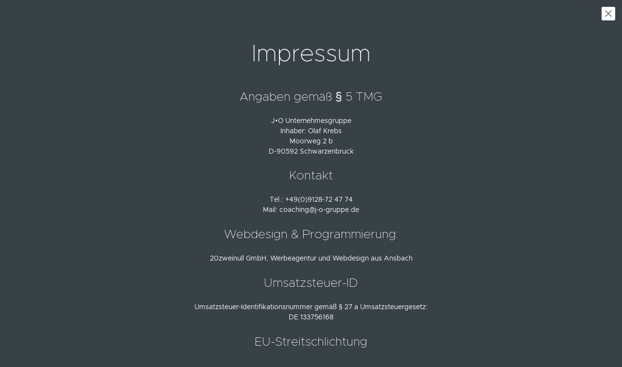

--- FILE ---
content_type: text/html; charset=UTF-8
request_url: https://www.j-o-gruppe.de/impressum-jo-unternehmensgruppe.php
body_size: 2677
content:
<!doctype html>
<html class="no-js" lang="de">
<head>
<script type="text/javascript">document.getElementsByTagName('html')[0].className='js', document.addEventListener('touchstart', function addtouchclass(e){ document.documentElement.classList.add('can-touch'), document.removeEventListener('touchstart', addtouchclass, false) }, false)</script>
<title>J·O Unternehmensgruppe</title>
<meta http-equiv="Content-Type" content="text/html; charset=utf-8" />
<meta http-equiv="Content-Language" content="DE" />
<meta name="author" content="Julia Göring-Krebs & Olaf Krebs – J·O Unternehmensgruppe" />
<meta name="description" content="Willkommen auf der Webseite der J·O Unternehmensgruppe" />
<meta name="reply-to" content="info@j-o-gruppe.de" />
<meta name="publisher-email" content="info@j-o-gruppe.de" />
<meta name="publisher" content="Julia Göring-Krebs & Olaf Krebs – J·O Unternehmensgruppe" />
<meta name="copyright" content="2021, Julia Göring-Krebs & Olaf Krebs – J·O Unternehmensgruppe" />
<meta name="audience" content="all" />
<meta name="document-rating" content="Safe for Kids" />
<meta name="revisit-after" content="5 days" />
<meta name="date" content="2021-07-01" />
<meta name="siteinfo" content="robots.txt" />
<meta name="robots" content="index, follow" />
<meta name="programmer" content="Wolfgang Keim, 20zweinull GmbH" />
<meta name="viewport" content="width=device-width, initial-scale=1.0" />
<link rel="apple-touch-icon" sizes="180x180" href="https://assets.j-o-gruppe.de/icons/icons-jo/apple-touch-icon.png">
<link rel="icon" type="image/png" sizes="32x32" href="https://assets.j-o-gruppe.de/icons/icons-jo/favicon-32x32.png">
<link rel="icon" type="image/png" sizes="16x16" href="https://assets.j-o-gruppe.de/icons/icons-jo/favicon-16x16.png">
<link rel="manifest" href="https://assets.j-o-gruppe.de/icons/icons-jo/site.webmanifest">
<link rel="mask-icon" href="https://assets.j-o-gruppe.de/icons/icons-jo/safari-pinned-tab.svg" color="#374146">
<link rel="shortcut icon" href="https://assets.j-o-gruppe.de/icons/icons-jo/favicon.ico">
<meta name="msapplication-TileColor" content="#374146">
<meta name="msapplication-config" content="https://assets.j-o-gruppe.de/icons/icons-jo/browserconfig.xml">
<meta name="theme-color" content="#ffffff">
<style>@import url("https://assets.j-o-gruppe.de/css/joug-main.css");</style>
</head>

<body>

<div class="divider" id="cardholder">
<a href="index.php" id="back">zurück</a>
<div class="width1">
<h1>Impressum</h1>

<h2>Angaben gem&auml;&szlig; &sect; 5 TMG</h2>
<p>J•O Unternehmesgruppe<br />
Inhaber: Olaf Krebs<br />
Moorweg 2 b<br>
D-90592 Schwarzenbruck</p>

<h2>Kontakt</h2>
<p>Tel.: +49(0)9128-72 47 74<br>
Mail: coaching@j-o-gruppe.de</p>

<h2>Webdesign &amp; Programmierung:</h2>
<p><a href="https://www.20zweinull.de" title="Werbeagebtur Ansbach" target="_blank">20zweinull GmbH, Werbeagentur und Webdesign aus Ansbach</a></p>

<h2>Umsatzsteuer-ID</h2>
<p>Umsatzsteuer-Identifikationsnummer gem&auml;&szlig; &sect; 27 a Umsatzsteuergesetz:<br />
DE 133756168</p>

<h2>EU-Streitschlichtung</h2>
<p>Die Europ&auml;ische Kommission stellt eine Plattform zur Online-Streitbeilegung (OS) bereit: <a href="https://ec.europa.eu/consumers/odr" target="_blank" rel="noopener noreferrer">https://ec.europa.eu/consumers/odr</a>.<br /> Unsere E-Mail-Adresse finden Sie oben im Impressum.</p>

<h2>Verbraucher&shy;streit&shy;beilegung/Universal&shy;schlichtungs&shy;stelle</h2>
<p>Wir sind nicht bereit oder verpflichtet, an Streitbeilegungsverfahren vor einer Verbraucherschlichtungsstelle teilzunehmen.</p>

<h3>Haftung f&uuml;r Inhalte</h3> <p>Als Diensteanbieter sind wir gem&auml;&szlig; &sect; 7 Abs.1 TMG f&uuml;r eigene Inhalte auf diesen Seiten nach den allgemeinen Gesetzen verantwortlich. Nach &sect;&sect; 8 bis 10 TMG sind wir als Diensteanbieter jedoch nicht verpflichtet, &uuml;bermittelte oder gespeicherte fremde Informationen zu &uuml;berwachen oder nach Umst&auml;nden zu forschen, die auf eine rechtswidrige T&auml;tigkeit hinweisen.</p> <p>Verpflichtungen zur Entfernung oder Sperrung der Nutzung von Informationen nach den allgemeinen Gesetzen bleiben hiervon unber&uuml;hrt. Eine diesbez&uuml;gliche Haftung ist jedoch erst ab dem Zeitpunkt der Kenntnis einer konkreten Rechtsverletzung m&ouml;glich. Bei Bekanntwerden von entsprechenden Rechtsverletzungen werden wir diese Inhalte umgehend entfernen.</p> <h3>Haftung f&uuml;r Links</h3> <p>Unser Angebot enth&auml;lt Links zu externen Websites Dritter, auf deren Inhalte wir keinen Einfluss haben. Deshalb k&ouml;nnen wir f&uuml;r diese fremden Inhalte auch keine Gew&auml;hr &uuml;bernehmen. F&uuml;r die Inhalte der verlinkten Seiten ist stets der jeweilige Anbieter oder Betreiber der Seiten verantwortlich. Die verlinkten Seiten wurden zum Zeitpunkt der Verlinkung auf m&ouml;gliche Rechtsverst&ouml;&szlig;e &uuml;berpr&uuml;ft. Rechtswidrige Inhalte waren zum Zeitpunkt der Verlinkung nicht erkennbar.</p> <p>Eine permanente inhaltliche Kontrolle der verlinkten Seiten ist jedoch ohne konkrete Anhaltspunkte einer Rechtsverletzung nicht zumutbar. Bei Bekanntwerden von Rechtsverletzungen werden wir derartige Links umgehend entfernen.</p> <h3>Urheberrecht</h3> <p>Die durch die Seitenbetreiber erstellten Inhalte und Werke auf diesen Seiten unterliegen dem deutschen Urheberrecht. Die Vervielf&auml;ltigung, Bearbeitung, Verbreitung und jede Art der Verwertung au&szlig;erhalb der Grenzen des Urheberrechtes bed&uuml;rfen der schriftlichen Zustimmung des jeweiligen Autors bzw. Erstellers. Downloads und Kopien dieser Seite sind nur f&uuml;r den privaten, nicht kommerziellen Gebrauch gestattet.</p> <p>Soweit die Inhalte auf dieser Seite nicht vom Betreiber erstellt wurden, werden die Urheberrechte Dritter beachtet. Insbesondere werden Inhalte Dritter als solche gekennzeichnet. Sollten Sie trotzdem auf eine Urheberrechtsverletzung aufmerksam werden, bitten wir um einen entsprechenden Hinweis. Bei Bekanntwerden von Rechtsverletzungen werden wir derartige Inhalte umgehend entfernen.</p>

<p>Quelle: <a href="https://www.e-recht24.de/impressum-generator.html">https://www.e-recht24.de/impressum-generator.html</a></p>
</div>
</div>


<div class="divider" id="footer">
<div  class="width1">
<p><a href="impressum-jo-unternehmensgruppe.php" class="impressum">Impressum</a>
<a href="datenschutz-jo-unternehmensgruppe.php" class="impressum">Datenschutzerklärung</a></p>
</div></div>
<script type="text/javascript" src="https://assets.j-o-gruppe.de/scripts/jquery-1.12.4.min.js"></script>
<script type="text/javascript" src="https://assets.j-o-gruppe.de/scripts/init.js"></script>
</body>
</html>

--- FILE ---
content_type: text/css
request_url: https://assets.j-o-gruppe.de/css/joug-main.css
body_size: 35334
content:
@font-face {
    font-family: 'Metropolis';
    src: url('https://assets.j-o-gruppe.de/fonts/Metropolis-Thin.eot');
    src: local('https://assets.j-o-gruppe.de/fonts/Metropolis Thin'), local('https://assets.j-o-gruppe.de/fonts/Metropolis-Thin'),
        url('https://assets.j-o-gruppe.de/fonts/Metropolis-Thin.eot?#iefix') format('embedded-opentype'),
        url('https://assets.j-o-gruppe.de/fonts/Metropolis-Thin.woff2') format('woff2'),
        url('https://assets.j-o-gruppe.de/fonts/Metropolis-Thin.woff') format('woff'),
        url('https://assets.j-o-gruppe.de/fonts/Metropolis-Thin.ttf') format('truetype');
    font-weight: 100;
    font-display: swap;
    font-style: normal;
}

@font-face {
    font-family: 'Metropolis Extra';
    src: url('https://assets.j-o-gruppe.de/fonts/Metropolis-ExtraLight.eot');
    src: local('https://assets.j-o-gruppe.de/fonts/Metropolis Extra Light'), local('https://assets.j-o-gruppe.de/fonts/Metropolis-ExtraLight'),
        url('https://assets.j-o-gruppe.de/fonts/Metropolis-ExtraLight.eot?#iefix') format('embedded-opentype'),
        url('https://assets.j-o-gruppe.de/fonts/Metropolis-ExtraLight.woff2') format('woff2'),
        url('https://assets.j-o-gruppe.de/fonts/Metropolis-ExtraLight.woff') format('woff'),
        url('https://assets.j-o-gruppe.de/fonts/Metropolis-ExtraLight.ttf') format('truetype');
    font-weight: 200;
    font-display: swap;
    font-style: normal;
}

@font-face {
    font-family: 'Metropolis';
    src: url('https://assets.j-o-gruppe.de/fonts/Metropolis-Light.eot');
    src: local('https://assets.j-o-gruppe.de/fonts/Metropolis Light'), local('https://assets.j-o-gruppe.de/fonts/Metropolis-Light'),
        url('https://assets.j-o-gruppe.de/fonts/Metropolis-Light.eot?#iefix') format('embedded-opentype'),
        url('https://assets.j-o-gruppe.de/fonts/Metropolis-Light.woff2') format('woff2'),
        url('https://assets.j-o-gruppe.de/fonts/Metropolis-Light.woff') format('woff'),
        url('https://assets.j-o-gruppe.de/fonts/Metropolis-Light.ttf') format('truetype');
    font-weight: 300;
    font-display: swap;
    font-style: normal;
}

@font-face {
    font-family: 'Metropolis';
    src: url('https://assets.j-o-gruppe.de/fonts/Metropolis-Regular.eot');
    src: local('https://assets.j-o-gruppe.de/fonts/Metropolis Regular'), local('https://assets.j-o-gruppe.de/fonts/Metropolis-Regular'),
        url('https://assets.j-o-gruppe.de/fonts/Metropolis-Regular.eot?#iefix') format('embedded-opentype'),
        url('https://assets.j-o-gruppe.de/fonts/Metropolis-Regular.woff2') format('woff2'),
        url('https://assets.j-o-gruppe.de/fonts/Metropolis-Regular.woff') format('woff'),
        url('https://assets.j-o-gruppe.de/fonts/Metropolis-Regular.ttf') format('truetype');
    font-weight: normal;
    font-display: swap;
    font-style: normal;
}

@font-face {
    font-family: 'Metropolis';
    src: url('https://assets.j-o-gruppe.de/fonts/Metropolis-Medium.eot');
    src: local('https://assets.j-o-gruppe.de/fonts/Metropolis Medium'), local('https://assets.j-o-gruppe.de/fonts/Metropolis-Medium'),
        url('https://assets.j-o-gruppe.de/fonts/Metropolis-Medium.eot?#iefix') format('embedded-opentype'),
        url('https://assets.j-o-gruppe.de/fonts/Metropolis-Medium.woff2') format('woff2'),
        url('https://assets.j-o-gruppe.de/fonts/Metropolis-Medium.woff') format('woff'),
        url('https://assets.j-o-gruppe.de/fonts/Metropolis-Medium.ttf') format('truetype');
    font-weight: 500;
    font-display: swap;
    font-style: normal;
}

@font-face {
    font-family: 'Metropolis Extra';
    src: url('https://assets.j-o-gruppe.de/fonts/Metropolis-ExtraBold.eot');
    src: local('https://assets.j-o-gruppe.de/fonts/Metropolis Extra Bold'), local('https://assets.j-o-gruppe.de/fonts/Metropolis-ExtraBold'),
        url('https://assets.j-o-gruppe.de/fonts/Metropolis-ExtraBold.eot?#iefix') format('embedded-opentype'),
        url('https://assets.j-o-gruppe.de/fonts/Metropolis-ExtraBold.woff2') format('woff2'),
        url('https://assets.j-o-gruppe.de/fonts/Metropolis-ExtraBold.woff') format('woff'),
        url('https://assets.j-o-gruppe.de/fonts/Metropolis-ExtraBold.ttf') format('truetype');
    font-weight: 800;
    font-style: normal;
}

@font-face {
    font-family: 'Metropolis Semi';
    src: url('https://assets.j-o-gruppe.de/fonts/Metropolis-SemiBold.eot');
    src: local('https://assets.j-o-gruppe.de/fonts/Metropolis Semi Bold'), local('https://assets.j-o-gruppe.de/fonts/Metropolis-SemiBold'),
        url('https://assets.j-o-gruppe.de/fonts/Metropolis-SemiBold.eot?#iefix') format('embedded-opentype'),
        url('https://assets.j-o-gruppe.de/fonts/Metropolis-SemiBold.woff2') format('woff2'),
        url('https://assets.j-o-gruppe.de/fonts/Metropolis-SemiBold.woff') format('woff'),
        url('https://assets.j-o-gruppe.de/fonts/Metropolis-SemiBold.ttf') format('truetype');
    font-weight: 600;
    font-display: swap;
    font-style: normal;
}

@font-face {
    font-family: 'Metropolis';
    src: url('https://assets.j-o-gruppe.de/fonts/Metropolis-Bold.eot');
    src: local('https://assets.j-o-gruppe.de/fonts/Metropolis Bold'), local('https://assets.j-o-gruppe.de/fonts/Metropolis-Bold'),
        url('https://assets.j-o-gruppe.de/fonts/Metropolis-Bold.eot?#iefix') format('embedded-opentype'),
        url('https://assets.j-o-gruppe.de/fonts/Metropolis-Bold.woff2') format('woff2'),
        url('https://assets.j-o-gruppe.de/fonts/Metropolis-Bold.woff') format('woff'),
        url('https://assets.j-o-gruppe.de/fonts/Metropolis-Bold.ttf') format('truetype');
    font-weight: bold;
    font-display: swap;
    font-style: normal;
}

@font-face {
    font-family: 'Metropolis Extra';
    src: url('https://assets.j-o-gruppe.de/fonts/Metropolis-ExtraBoldItalic.eot');
    src: local('https://assets.j-o-gruppe.de/fonts/Metropolis Extra Bold Italic'), local('https://assets.j-o-gruppe.de/fonts/Metropolis-ExtraBoldItalic'),
        url('https://assets.j-o-gruppe.de/fonts/Metropolis-ExtraBoldItalic.eot?#iefix') format('embedded-opentype'),
        url('https://assets.j-o-gruppe.de/fonts/Metropolis-ExtraBoldItalic.woff2') format('woff2'),
        url('https://assets.j-o-gruppe.de/fonts/Metropolis-ExtraBoldItalic.woff') format('woff'),
        url('https://assets.j-o-gruppe.de/fonts/Metropolis-ExtraBoldItalic.ttf') format('truetype');
    font-weight: 800;
    font-display: swap;
    font-style: italic;
}

@font-face {
    font-family: 'Metropolis';
    src: url('https://assets.j-o-gruppe.de/fonts/Metropolis-Black.eot');
    src: local('https://assets.j-o-gruppe.de/fonts/Metropolis Black'), local('https://assets.j-o-gruppe.de/fonts/Metropolis-Black'),
        url('https://assets.j-o-gruppe.de/fonts/Metropolis-Black.eot?#iefix') format('embedded-opentype'),
        url('https://assets.j-o-gruppe.de/fonts/Metropolis-Black.woff2') format('woff2'),
        url('https://assets.j-o-gruppe.de/fonts/Metropolis-Black.woff') format('woff'),
        url('https://assets.j-o-gruppe.de/fonts/Metropolis-Black.ttf') format('truetype');
    font-weight: 900;
    font-display: swap;
    font-style: normal;
}

html, body{
padding:0;
margin:0;
height:100%;
}

body{
font-family: 'Metropolis', Helvetica, Arial, sans-serif;
font-size:14px;
letterspacing:0.05em;
line-height:1.5;
font-weight:400;
text-align:center;
color:rgba(255,255,255,1);
background:rgba(55,65,70,1);
animation: fadein 2s, make 1s;
animation-iteration-count:1, infinite;
transition: font-size 0.7s ease-out, padding 0.7s ease-out;
}

@keyframes fadein {
from { opacity: 0; }
to   { opacity: 1; }
}

@keyframes make {
from { opacity: 1; }
to   { opacity: 1; }
}

a{
color:rgba(255,255,255,1);
text-decoration:none;
}

img{
width:100%;
max-width:100%;
height:auto;
}

h1, h2, h3, h4{
font-weight:200;
}

h1{
font-size:3.5em;
}

h2{
font-size:1.8em;
}

h3{
font-size:1.5em;
}

h4{
font-size:1.2em;
}

strong{
font-weight:600;
}

::selection{
color:rgba(55,65,70,1);
background-color:rgba(255,255,255,1);
}


/* BACKGROUND-VIDEO */

#bg-video{
position:fixed;
height:100%;
width:100%;
top:0;
left:0;
overflow:hidden;
z-index:-3;
background:rgba(55,65,70,1) url("https://assets.j-o-gruppe.de/videos/jo-loop.jpg");
background-repeat:no-repeat;
background-position: center center;
background-size:cover;
}

video#bgvid { 
position: absolute;
top:50%;
left:50%;
transform: translate(-50%,-50%);
-webkit-mask-image: -webkit-radial-gradient(white, black);
-webkit-backface-visibility: hidden;
-moz-backface-visibility: hidden;
}

@media (min-aspect-ratio: 73/27) {
video#bgvid {
    max-width:100vw;
    height: auto;
  }
}

@media (max-aspect-ratio: 73/27) {
video#bgvid {
    width: auto;
    max-height:100vh;
  }
}

#bgvid:after{
content:'';
display:block;
position:absolute;
width:100%;
height:100%;
top:0;
left:0;
background-color:rgba(55,65,70,0.2);
}


/* CARD */

#cardholder .card{
display:inline-block;
width:25%;
box-sizing:border-box;
padding:1em;
margin:0;
border-left:1px solid rgba(255,255,255,1);
animation: puff-in-center 1s cubic-bezier(0.470, 0.000, 0.745, 0.715) both;
float:left;
}

.card:before{
content:'';
display:block;
position:absolute;
width:100%;
height:100%;
top:0;
left:0;
background:linear-gradient(0deg, rgba(255,255,255,0) 0%, rgba(255,255,255,0.2) 50%, rgba(255,255,255,0) 100%);
opacity:0;
transition:opacity 300ms ease-out;
box-shadow:0 0 5em rgba(55,65,70,0.2);
z-index:-1;
}

.card:hover:before{
opacity:1;
transition:opacity 500ms ease-in;
}

@keyframes puff-in-center {
  0% {
    transform: scale(2);
    filter: blur(4px);
    opacity: 0;
  }
  100% {
    transform: scale(1);
    filter: blur(0px);
    opacity: 1;
  }
}

.holder:after{
content: ".";
clear: both;
display: block;
visibility: hidden;
height: 0px;
}

#cardholder .card:nth-child(1){
animation-delay:0ms;
}

#cardholder .card:nth-child(2){
animation-delay:200ms;
}

#cardholder .card:nth-child(3){
animation-delay:400ms;
}

#cardholder .card:nth-child(4){
animation-delay:600ms;
border-right:1px solid rgba(255,255,255,1);
}

/* LOGOS */

.logobig{
max-width:90%;
width:25em;
position:relative;
display:block;
margin:10em auto;
}

.logosmall{
display:inline-block;
width: 80%;
line-height:0;
padding-bottom:33.33%;
text-indent:-1000em;
overflow:hidden;
background-repeat:no-repeat;
background-position:center center;
}

.logosmall.joug{
background-image: url("data:image/svg+xml,%3Csvg xmlns='http://www.w3.org/2000/svg' viewBox='0 0 150 50'%3E%3Cdefs%3E%3Cstyle%3E%0A.cls-1 %7B%0Afill:rgba(255,255,255,1);%0A%7D%0A.cls-2 %7B%0Afill:rgba(255,255,255,1);%0A%7D%0A%3C/style%3E%3C/defs%3E%3Cpath class='cls-1' d='M44.81.85V3.7H54.87V25.51q0,4.3-1,6.08a3.77,3.77,0,0,1-3,2.06H47.26v1.26H50.9a16.42,16.42,0,0,0,5.94-.82,4.87,4.87,0,0,0,2.8-2.79,16.59,16.59,0,0,0,.79-5.79V.85H44.81Z'/%3E%3Crect class='cls-1' x='65.13' y='12.53' width='7.27' height='7.27'/%3E%3Cpath class='cls-1' d='M103.19,7.35a13.32,13.32,0,0,0-5-5.38A14.73,14.73,0,0,0,83.52,2a13.26,13.26,0,0,0-5,5.38A16.39,16.39,0,0,0,76.79,15a16.4,16.4,0,0,0,1.75,7.61,13.26,13.26,0,0,0,5,5.38,14.73,14.73,0,0,0,14.72,0,13.32,13.32,0,0,0,5-5.38A16.4,16.4,0,0,0,104.94,15,16.39,16.39,0,0,0,103.19,7.35ZM96.91,24.59a7,7,0,0,1-12,0c-1.42-2.27-2.12-5.48-2.12-9.64s.7-7.37,2.12-9.63a7,7,0,0,1,12,0c1.43,2.26,2.14,5.48,2.14,9.63S98.34,22.32,96.91,24.59Z'/%3E%3Cpath class='cls-2' d='M100,46.85h1.76v1.73a1.81,1.81,0,0,1-1.39.62c-1.18,0-2-1.24-2-3s.78-3,2-3a1.67,1.67,0,0,1,1.49,1l.71-.37a2.42,2.42,0,0,0-2.2-1.39c-1.73,0-2.87,1.54-2.87,3.83S98.62,50,100.35,50a2.79,2.79,0,0,0,2.24-1.09V46.07H100Z'/%3E%3Cpath class='cls-2' d='M93.46,45.6c-.74-.35-1.39-.68-1.39-1.38a1.12,1.12,0,0,1,1.2-1.11,2,2,0,0,1,1.53.66l.47-.67a2.67,2.67,0,0,0-2-.77,2,2,0,0,0-2.12,1.94c0,1.3,1,1.74,1.88,2.17s1.46.71,1.46,1.55a1.2,1.2,0,0,1-1.35,1.21,2.22,2.22,0,0,1-1.72-.82l-.49.68a2.86,2.86,0,0,0,2.21.93,2,2,0,0,0,2.25-2.05C95.41,46.55,94.38,46.05,93.46,45.6Z'/%3E%3Cpolygon class='cls-2' points='87.85 48.02 84.83 42.45 83.94 42.45 83.94 49.86 84.83 49.86 84.83 44.14 87.88 49.86 88.73 49.86 88.73 42.45 87.85 42.45 87.85 48.02'/%3E%3Cpolygon class='cls-2' points='77.7 49.86 81.52 49.86 81.52 49.07 78.59 49.07 78.59 46.46 81.44 46.46 81.44 45.68 78.59 45.68 78.59 43.22 81.52 43.22 81.52 42.45 77.7 42.45 77.7 49.86'/%3E%3Cpolygon class='cls-2' points='55.29 49.86 59.1 49.86 59.1 49.07 56.18 49.07 56.18 46.46 59.02 46.46 59.02 45.68 56.18 45.68 56.18 43.22 59.1 43.22 59.1 42.45 55.29 42.45 55.29 49.86'/%3E%3Cpolygon class='cls-2' points='51.73 48.02 48.71 42.45 47.82 42.45 47.82 49.86 48.71 49.86 48.71 44.14 51.77 49.86 52.62 49.86 52.62 42.45 51.73 42.45 51.73 48.02'/%3E%3Cpath class='cls-2' d='M17.74,47.47c0,1.14-.55,1.73-1.5,1.73s-1.49-.59-1.49-1.73v-5h-.88v5A2.23,2.23,0,0,0,16.24,50a2.23,2.23,0,0,0,2.38-2.53v-5h-.88Z'/%3E%3Cpolygon class='cls-2' points='25.21 48.02 22.18 42.45 21.3 42.45 21.3 49.86 22.18 49.86 22.18 44.14 25.24 49.86 26.09 49.86 26.09 42.45 25.21 42.45 25.21 48.02'/%3E%3Cpolygon class='cls-2' points='28.26 43.22 30.02 43.22 30.02 49.86 30.89 49.86 30.89 43.22 32.66 43.22 32.66 42.45 28.26 42.45 28.26 43.22'/%3E%3Cpolygon class='cls-2' points='34.83 49.86 38.64 49.86 38.64 49.07 35.72 49.07 35.72 46.46 38.56 46.46 38.56 45.68 35.72 45.68 35.72 43.22 38.64 43.22 38.64 42.45 34.83 42.45 34.83 49.86'/%3E%3Cpath class='cls-2' d='M45.36,44.66a2,2,0,0,0-2-2.21H41.06v7.41H42v-3H43l1.43,3h1l-1.55-3.1A1.93,1.93,0,0,0,45.36,44.66ZM42,46.11V43.22h1.27c.77,0,1.23.6,1.23,1.45s-.46,1.44-1.23,1.44Z'/%3E%3Cpolygon class='cls-2' points='65.45 45.66 62.41 45.66 62.41 42.45 61.52 42.45 61.52 49.86 62.41 49.86 62.41 46.43 65.45 46.43 65.45 49.86 66.34 49.86 66.34 42.45 65.45 42.45 65.45 45.66'/%3E%3Cpolygon class='cls-2' points='72.03 47.88 70.24 42.45 69.01 42.45 69.01 49.86 69.89 49.86 69.89 43.87 71.85 49.86 72.2 49.86 74.17 43.87 74.17 49.86 75.04 49.86 75.04 42.45 73.83 42.45 72.03 47.88'/%3E%3Cpath class='cls-2' d='M109.38,44.66a2,2,0,0,0-2-2.21h-2.26v7.41H106v-3H107l1.42,3h1l-1.55-3.1A1.92,1.92,0,0,0,109.38,44.66ZM106,46.11V43.22h1.28c.77,0,1.23.6,1.23,1.45s-.46,1.44-1.23,1.44Z'/%3E%3Cpath class='cls-2' d='M115.73,47.47c0,1.14-.56,1.73-1.5,1.73s-1.49-.59-1.49-1.73v-5h-.89v5a2.38,2.38,0,1,0,4.76,0v-5h-.88Z'/%3E%3Cpath class='cls-2' d='M121.54,42.45h-2.26v7.41h.89v-3h1.37a2.23,2.23,0,0,0,0-4.44Zm-.09,3.66h-1.28V43.22h1.28c.77,0,1.22.6,1.22,1.45S122.22,46.11,121.45,46.11Z'/%3E%3Cpath class='cls-2' d='M128.06,42.45H125.8v7.41h.89v-3h1.37a2.23,2.23,0,0,0,0-4.44ZM128,46.11h-1.28V43.22H128c.77,0,1.22.6,1.22,1.45S128.74,46.11,128,46.11Z'/%3E%3Cpolygon class='cls-2' points='136.13 43.22 136.13 42.45 132.33 42.45 132.33 49.86 136.13 49.86 136.13 49.07 133.21 49.07 133.21 46.46 136.06 46.46 136.06 45.68 133.21 45.68 133.21 43.22 136.13 43.22'/%3E%3C/svg%3E");
}

.logosmall.jg{
background-image: url("data:image/svg+xml,%3Csvg xmlns='http://www.w3.org/2000/svg' viewBox='0 0 150 50'%3E%3Cdefs%3E%3Cstyle%3E%0A.cls-1 %7B%0Afill:rgba(255,255,255,1);%0A%7D%0A.cls-2 %7B%0Afill:rgba(255,255,255,1);%0A%7D%0A%3C/style%3E%3C/defs%3E%3Cpath class='cls-1' d='M50.92.85V3.7H61V25.51q0,4.3-1,6.08a3.79,3.79,0,0,1-3,2.06H53.37v1.26H57a16.64,16.64,0,0,0,5.94-.82,4.84,4.84,0,0,0,2.8-2.79,16.35,16.35,0,0,0,.79-5.79V.85H50.92Z'/%3E%3Cpath class='cls-1' d='M90.63,17.24v9.85a13.85,13.85,0,0,1-5.77,1.11A8.33,8.33,0,0,1,78,25q-2.53-3.19-2.54-10.49a16.35,16.35,0,0,1,2.31-9,7.85,7.85,0,0,1,7.09-3.59,9,9,0,0,1,5.92,1.8,9.66,9.66,0,0,1,3,5.68H95a29.29,29.29,0,0,0-.19-3.55,5,5,0,0,0-.92-2.39A9.44,9.44,0,0,0,90,1a18.66,18.66,0,0,0-6.41-1,14.19,14.19,0,0,0-7.37,1.9,13.07,13.07,0,0,0-5,5.21,15.6,15.6,0,0,0-1.75,7.42,15.55,15.55,0,0,0,2,7.79A14.5,14.5,0,0,0,77,27.88a15.52,15.52,0,0,0,7.88,2A25.33,25.33,0,0,0,91,29.22,18,18,0,0,0,96.18,27v-9.8Z'/%3E%3Crect class='cls-2' x='98.88' y='42.45' width='0.89' height='7.41'/%3E%3Cpolygon class='cls-2' points='94.42 42.45 93.53 42.45 93.53 49.86 97.1 49.86 97.1 49.07 94.42 49.07 94.42 42.45'/%3E%3Cpath class='cls-2' d='M90.42,47.47c0,1.14-.55,1.73-1.5,1.73s-1.48-.59-1.48-1.73v-5h-.89v5a2.38,2.38,0,1,0,4.75,0v-5h-.88Z'/%3E%3Cpath class='cls-2' d='M83.45,47.94a1.12,1.12,0,0,1-1.18,1.26,1.35,1.35,0,0,1-1.09-.58l-.4.69a2,2,0,0,0,1.56.68,1.84,1.84,0,0,0,2-2V42.45h-.88Z'/%3E%3Cpolygon class='cls-2' points='72.62 49.86 76.43 49.86 76.43 49.07 73.5 49.07 73.5 46.46 76.35 46.46 76.35 45.68 73.5 45.68 73.5 43.22 76.43 43.22 76.43 42.45 72.62 42.45 72.62 49.86'/%3E%3Cpath class='cls-2' d='M63.19,47.47c0,1.14-.56,1.73-1.5,1.73s-1.49-.59-1.49-1.73v-5h-.89v5a2.38,2.38,0,1,0,4.75,0v-5h-.87Z'/%3E%3Cpolygon class='cls-2' points='53.63 49.86 54.52 49.86 54.52 46.46 57.37 46.46 57.37 45.68 54.52 45.68 54.52 43.22 57.44 43.22 57.44 42.45 53.63 42.45 53.63 49.86'/%3E%3Crect class='cls-2' x='3.08' y='42.45' width='0.89' height='7.41'/%3E%3Cpolygon class='cls-2' points='10.1 48.02 7.08 42.45 6.19 42.45 6.19 49.86 7.08 49.86 7.08 44.14 10.13 49.86 10.99 49.86 10.99 42.45 10.1 42.45 10.1 48.02'/%3E%3Cpolygon class='cls-2' points='12.71 43.22 14.47 43.22 14.47 49.86 15.34 49.86 15.34 43.22 17.11 43.22 17.11 42.45 12.71 42.45 12.71 43.22'/%3E%3Cpolygon class='cls-2' points='18.83 49.86 22.64 49.86 22.64 49.07 19.72 49.07 19.72 46.46 22.56 46.46 22.56 45.68 19.72 45.68 19.72 43.22 22.64 43.22 22.64 42.45 18.83 42.45 18.83 49.86'/%3E%3Cpath class='cls-2' d='M28.92,44.66a2,2,0,0,0-2-2.21H24.62v7.41h.89v-3h1.06l1.43,3h1l-1.55-3.1A1.93,1.93,0,0,0,28.92,44.66Zm-3.41,1.45V43.22h1.28c.76,0,1.22.6,1.22,1.45s-.46,1.44-1.22,1.44Z'/%3E%3Cpath class='cls-2' d='M33.54,49.2c-1.18,0-1.95-1.29-1.95-3s.77-3,1.95-3a1.61,1.61,0,0,1,1.45,1l.74-.34a2.37,2.37,0,0,0-2.19-1.44c-1.75,0-2.86,1.6-2.86,3.83S31.79,50,33.54,50a2.4,2.4,0,0,0,2.21-1.54L35,48.1A1.6,1.6,0,0,1,33.54,49.2Z'/%3E%3Cpath class='cls-2' d='M40.07,42.33c-1.8,0-2.8,1.68-2.8,3.83s1,3.83,2.8,3.83,2.81-1.69,2.81-3.83S41.87,42.33,40.07,42.33Zm0,6.87c-1.22,0-1.89-1.35-1.89-3s.67-3,1.89-3,1.9,1.34,1.9,3S41.3,49.2,40.07,49.2Z'/%3E%3Crect class='cls-2' x='44.85' y='42.45' width='0.89' height='7.41'/%3E%3Cpolygon class='cls-2' points='47.96 49.86 48.85 49.86 48.85 46.46 51.69 46.46 51.69 45.68 48.85 45.68 48.85 43.22 51.77 43.22 51.77 42.45 47.96 42.45 47.96 49.86'/%3E%3Cpath class='cls-2' d='M70.6,44.66a2,2,0,0,0-2-2.21H66.3v7.41h.88v-3h1.07l1.42,3h1l-1.55-3.1A1.93,1.93,0,0,0,70.6,44.66Zm-3.42,1.45V43.22h1.28c.77,0,1.23.6,1.23,1.45s-.46,1.44-1.23,1.44Z'/%3E%3Cpath class='cls-2' d='M103.52,42.45l-2.22,7.41h.92l.48-1.68h2.7l.47,1.68h.93l-2.22-7.41Zm-.63,4.95L104,43.29l1.17,4.11Z'/%3E%3Cpath class='cls-2' d='M113.63,46.85h1.77v1.73a1.84,1.84,0,0,1-1.39.62c-1.19,0-2-1.24-2-3s.78-3,2-3a1.69,1.69,0,0,1,1.49,1l.71-.37a2.43,2.43,0,0,0-2.2-1.39c-1.74,0-2.88,1.54-2.88,3.83S112.27,50,114,50a2.77,2.77,0,0,0,2.23-1.09V46.07h-2.61Z'/%3E%3Cpath class='cls-2' d='M119.87,41.69a.49.49,0,0,0,.5-.49.5.5,0,1,0-1,0A.49.49,0,0,0,119.87,41.69Z'/%3E%3Cpath class='cls-2' d='M121.79,41.69a.5.5,0,0,0,.51-.49.51.51,0,0,0-.51-.5.5.5,0,0,0-.48.5A.49.49,0,0,0,121.79,41.69Z'/%3E%3Cpath class='cls-2' d='M120.84,42.33c-1.8,0-2.8,1.68-2.8,3.83s1,3.83,2.8,3.83,2.81-1.69,2.81-3.83S122.64,42.33,120.84,42.33Zm0,6.87c-1.22,0-1.89-1.35-1.89-3s.67-3,1.89-3,1.9,1.34,1.9,3S122.07,49.2,120.84,49.2Z'/%3E%3Cpath class='cls-2' d='M129.91,44.66a2,2,0,0,0-2-2.21h-2.26v7.41h.88v-3h1.07l1.42,3h1l-1.55-3.1A1.92,1.92,0,0,0,129.91,44.66Zm-3.41,1.45V43.22h1.28c.77,0,1.22.6,1.22,1.45s-.45,1.44-1.22,1.44Z'/%3E%3Crect class='cls-2' x='131.94' y='42.45' width='0.89' height='7.41'/%3E%3Cpolygon class='cls-2' points='138.96 48.02 135.93 42.45 135.05 42.45 135.05 49.86 135.93 49.86 135.93 44.14 138.99 49.86 139.84 49.86 139.84 42.45 138.96 42.45 138.96 48.02'/%3E%3Cpath class='cls-2' d='M144.31,46.07v.78h1.77v1.73a1.84,1.84,0,0,1-1.39.62c-1.19,0-2-1.24-2-3s.78-3,2-3a1.67,1.67,0,0,1,1.49,1l.71-.37a2.43,2.43,0,0,0-2.2-1.39c-1.74,0-2.88,1.54-2.88,3.83S143,50,144.69,50a2.77,2.77,0,0,0,2.23-1.09V46.07Z'/%3E%3C/svg%3E");
}

.logosmall.ok{
background-image: url("data:image/svg+xml,%3Csvg xmlns='http://www.w3.org/2000/svg' viewBox='0 0 150 50'%3E%3Cdefs%3E%3Cstyle%3E%0A.cls-1 %7B%0Afill:rgba(255,255,255,1);%0A%7D%0A.cls-2 %7B%0Afill:rgba(255,255,255,1);%0A%7D%0A%3C/style%3E%3C/defs%3E%3Cpath class='cls-1' d='M67.78,2A14.73,14.73,0,0,0,53.06,2a13.26,13.26,0,0,0-5,5.38A16.39,16.39,0,0,0,46.33,15a16.4,16.4,0,0,0,1.75,7.61,13.26,13.26,0,0,0,5,5.38,14.73,14.73,0,0,0,14.72,0,13.25,13.25,0,0,0,5-5.38A16.4,16.4,0,0,0,74.49,15a16.39,16.39,0,0,0-1.76-7.6A13.25,13.25,0,0,0,67.78,2ZM66.45,24.6a7,7,0,0,1-12,0Q52.32,21.19,52.31,15c0-4.15.71-7.37,2.12-9.63a7,7,0,0,1,12,0c1.43,2.26,2.14,5.48,2.14,9.63S67.88,22.33,66.45,24.6Z'/%3E%3Cpath class='cls-1' d='M100.1,26.56a17.68,17.68,0,0,1-3.57-3L86.66,13.26,93,5.39A7.2,7.2,0,0,1,96.3,3a13.88,13.88,0,0,1,4.55-.66V.87h-3a7.32,7.32,0,0,0-4.17,1.21,14.89,14.89,0,0,0-3.4,3.27L82.9,14.54V6.42a12,12,0,0,0-.36-3.33,2.85,2.85,0,0,0-1.2-1.71A4.45,4.45,0,0,0,79,.87H73.89V2.15h.43a2.53,2.53,0,0,1,2.39,1,6.73,6.73,0,0,1,.6,3.23l0,22.64H82.9V17.19l6.88,7.17a17.36,17.36,0,0,0,5.28,4,12.5,12.5,0,0,0,5.15,1.09,9.73,9.73,0,0,0,3.11-.43V28A8.72,8.72,0,0,1,100.1,26.56Z'/%3E%3Cpolygon class='cls-2' points='95.28 42.46 94.39 42.46 94.39 49.87 97.95 49.87 97.95 49.08 95.28 49.08 95.28 42.46'/%3E%3Cpath class='cls-2' d='M89.28,42.34c-1.8,0-2.8,1.68-2.8,3.83s1,3.83,2.8,3.83,2.81-1.69,2.81-3.83S91.08,42.34,89.28,42.34Zm0,6.87c-1.22,0-1.89-1.35-1.89-3s.67-3.05,1.89-3.05,1.9,1.34,1.9,3.05S90.51,49.21,89.28,49.21Z'/%3E%3Cpolygon class='cls-2' points='77.23 49.87 81.04 49.87 81.04 49.08 78.11 49.08 78.11 46.47 80.96 46.47 80.96 45.69 78.11 45.69 78.11 43.23 81.04 43.23 81.04 42.46 77.23 42.46 77.23 49.87'/%3E%3Cpath class='cls-2' d='M74.87,44.67a2,2,0,0,0-2-2.21H70.57v7.41h.89v-3h1.07l1.42,3h1l-1.56-3.1A1.92,1.92,0,0,0,74.87,44.67Zm-3.41,1.45V43.23h1.28c.77,0,1.22.6,1.22,1.45s-.45,1.44-1.22,1.44Z'/%3E%3Cpath class='cls-2' d='M67.13,47.48c0,1.14-.55,1.73-1.5,1.73s-1.49-.59-1.49-1.73v-5h-.89v5a2.38,2.38,0,1,0,4.76,0v-5h-.88Z'/%3E%3Cpolygon class='cls-2' points='57.24 49.87 58.13 49.87 58.13 46.47 60.98 46.47 60.98 45.69 58.13 45.69 58.13 43.23 61.05 43.23 61.05 42.46 57.24 42.46 57.24 49.87'/%3E%3Cpolygon class='cls-2' points='51.23 49.87 52.12 49.87 52.12 46.47 54.97 46.47 54.97 45.69 52.12 45.69 52.12 43.23 55.04 43.23 55.04 42.46 51.23 42.46 51.23 49.87'/%3E%3Crect class='cls-2' x='47.79' y='42.46' width='0.89' height='7.41'/%3E%3Crect class='cls-2' x='3.69' y='42.46' width='0.89' height='7.41'/%3E%3Cpolygon class='cls-2' points='11.04 48.03 8.02 42.46 7.13 42.46 7.13 49.87 8.02 49.87 8.02 44.15 11.08 49.87 11.93 49.87 11.93 42.46 11.04 42.46 11.04 48.03'/%3E%3Cpolygon class='cls-2' points='13.99 43.23 15.74 43.23 15.74 49.87 16.62 49.87 16.62 43.23 18.39 43.23 18.39 42.46 13.99 42.46 13.99 43.23'/%3E%3Cpolygon class='cls-2' points='20.44 49.87 24.25 49.87 24.25 49.08 21.33 49.08 21.33 46.47 24.17 46.47 24.17 45.69 21.33 45.69 21.33 43.23 24.25 43.23 24.25 42.46 20.44 42.46 20.44 49.87'/%3E%3Cpath class='cls-2' d='M30.86,44.67a2,2,0,0,0-2-2.21H26.56v7.41h.89v-3h1.07l1.42,3h1l-1.56-3.1A1.92,1.92,0,0,0,30.86,44.67Zm-3.41,1.45V43.23h1.28c.77,0,1.22.6,1.22,1.45s-.45,1.44-1.22,1.44Z'/%3E%3Cpath class='cls-2' d='M35.81,49.21c-1.17,0-1.94-1.29-1.94-3s.77-3.05,1.94-3.05a1.61,1.61,0,0,1,1.46,1l.73-.34a2.36,2.36,0,0,0-2.19-1.44C34.07,42.34,33,44,33,46.17S34.07,50,35.81,50A2.41,2.41,0,0,0,38,48.46l-.75-.35A1.61,1.61,0,0,1,35.81,49.21Z'/%3E%3Cpath class='cls-2' d='M42.68,42.34c-1.8,0-2.8,1.68-2.8,3.83s1,3.83,2.8,3.83,2.81-1.69,2.81-3.83S44.48,42.34,42.68,42.34Zm0,6.87c-1.22,0-1.89-1.35-1.89-3s.67-3.05,1.89-3.05,1.9,1.34,1.9,3.05S43.91,49.21,42.68,49.21Z'/%3E%3Cpath class='cls-2' d='M101.6,42.46l-2.22,7.41h.92l.48-1.68h2.7l.47,1.68h.93l-2.23-7.41ZM101,47.41l1.15-4.11,1.17,4.11Z'/%3E%3Cpolygon class='cls-2' points='106.74 49.87 107.63 49.87 107.63 46.47 110.47 46.47 110.47 45.69 107.63 45.69 107.63 43.23 110.55 43.23 110.55 42.46 106.74 42.46 106.74 49.87'/%3E%3Cpolygon class='cls-2' points='120.66 42.46 119.61 42.46 117.03 46.3 117.03 42.46 116.14 42.46 116.14 49.87 117.03 49.87 117.03 47.49 117.64 46.6 119.8 49.87 120.87 49.87 118.18 45.98 120.66 42.46'/%3E%3Cpath class='cls-2' d='M127.09,44.67a2,2,0,0,0-2-2.21h-2.27v7.41h.89v-3h1.07l1.42,3h1l-1.56-3.1A1.92,1.92,0,0,0,127.09,44.67Zm-3.41,1.45V43.23H125c.77,0,1.22.6,1.22,1.45s-.45,1.44-1.22,1.44Z'/%3E%3Cpolygon class='cls-2' points='129.45 49.87 133.26 49.87 133.26 49.08 130.34 49.08 130.34 46.47 133.18 46.47 133.18 45.69 130.34 45.69 130.34 43.23 133.26 43.23 133.26 42.46 129.45 42.46 129.45 49.87'/%3E%3Cpath class='cls-2' d='M138.72,46.05a1.63,1.63,0,0,0,1.14-1.7A1.73,1.73,0,0,0,138,42.46h-2.45v7.41h2.52a1.79,1.79,0,0,0,1.89-2A1.76,1.76,0,0,0,138.72,46.05Zm-2.26-2.82h1.4c.75,0,1.09.55,1.09,1.24s-.34,1.22-1.09,1.22h-1.4Zm1.45,5.85h-1.45V46.47h1.45a1.16,1.16,0,0,1,1.16,1.31C139.07,48.59,138.68,49.08,137.91,49.08Z'/%3E%3Cpath class='cls-2' d='M144.35,45.61c-.73-.35-1.38-.68-1.38-1.38a1.12,1.12,0,0,1,1.2-1.11,2,2,0,0,1,1.53.66l.46-.67a2.64,2.64,0,0,0-2-.77,2,2,0,0,0-2.12,1.94c0,1.3,1,1.74,1.87,2.17s1.47.71,1.47,1.55a1.2,1.2,0,0,1-1.36,1.21,2.26,2.26,0,0,1-1.72-.82l-.49.68a2.88,2.88,0,0,0,2.21.93,2,2,0,0,0,2.26-2C146.31,46.56,145.28,46.06,144.35,45.61Z'/%3E%3C/svg%3E");
}

.logosmall.josc{
background-image: url("data:image/svg+xml,%3Csvg xmlns='http://www.w3.org/2000/svg' viewBox='0 0 150 50'%3E%3Cdefs%3E%3Cstyle%3E%0A.cls-1 %7B%0Afill:rgba(255,255,255,1);%0A%7D%0A.cls-2 %7B%0Afill:rgba(255,255,255,1);%0A%7D%0A%3C/style%3E%3C/defs%3E%3Cpath class='cls-1' d='M45.08.85V3.7H55.14V25.51q0,4.3-1,6.08a3.79,3.79,0,0,1-3,2.06H47.53v1.26h3.63a16.61,16.61,0,0,0,5.94-.82,4.84,4.84,0,0,0,2.8-2.79,16.35,16.35,0,0,0,.79-5.79V.85H45.08Z'/%3E%3Crect class='cls-1' x='65.4' y='12.53' width='7.27' height='7.27'/%3E%3Cpath class='cls-1' d='M103.46,7.35A13.28,13.28,0,0,0,98.5,2,14.71,14.71,0,0,0,83.79,2a13.12,13.12,0,0,0-5,5.38A16.39,16.39,0,0,0,77.06,15a16.4,16.4,0,0,0,1.75,7.61,13.12,13.12,0,0,0,5,5.38,14.71,14.71,0,0,0,14.71,0,13.28,13.28,0,0,0,5-5.38A16.4,16.4,0,0,0,105.21,15,16.39,16.39,0,0,0,103.46,7.35ZM97.18,24.59a7,7,0,0,1-12,0Q83,21.19,83,15t2.11-9.63a7,7,0,0,1,12,0c1.42,2.26,2.14,5.47,2.14,9.63S98.6,22.32,97.18,24.59Z'/%3E%3Cpath class='cls-2' d='M99.71,42.33c-1.81,0-2.8,1.68-2.8,3.83s1,3.83,2.8,3.83,2.8-1.69,2.8-3.83S101.5,42.33,99.71,42.33Zm0,6.87c-1.23,0-1.89-1.35-1.89-3s.66-3,1.89-3,1.89,1.34,1.89,3S100.94,49.2,99.71,49.2Z'/%3E%3Cpath class='cls-2' d='M92.73,49.2c-1.18,0-2-1.29-2-3s.77-3,2-3a1.61,1.61,0,0,1,1.45,1l.74-.34a2.37,2.37,0,0,0-2.19-1.44c-1.75,0-2.85,1.6-2.85,3.83S91,50,92.73,50a2.4,2.4,0,0,0,2.21-1.54l-.75-.35A1.59,1.59,0,0,1,92.73,49.2Z'/%3E%3Cpath class='cls-2' d='M81.23,42.45h-2v7.41h2c1.92,0,3-1.57,3-3.7S83.15,42.45,81.23,42.45Zm0,6.62H80.14V43.22h1.09c1.38,0,2.07,1.26,2.07,2.94S82.6,49.07,81.23,49.07Z'/%3E%3Cpolygon class='cls-2' points='54.63 49.86 58.44 49.86 58.44 49.07 55.52 49.07 55.52 46.46 58.36 46.46 58.36 45.68 55.52 45.68 55.52 43.22 58.44 43.22 58.44 42.45 54.63 42.45 54.63 49.86'/%3E%3Cpath class='cls-2' d='M52.16,44.66a2,2,0,0,0-2-2.21H47.86v7.41h.89v-3h1.07l1.42,3h1l-1.56-3.1A1.92,1.92,0,0,0,52.16,44.66Zm-3.41,1.45V43.22H50c.77,0,1.22.6,1.22,1.45S50.8,46.11,50,46.11Z'/%3E%3Cpath class='cls-2' d='M10.85,45.6c-.73-.35-1.39-.68-1.39-1.38a1.12,1.12,0,0,1,1.2-1.11,2,2,0,0,1,1.53.66l.47-.67a2.66,2.66,0,0,0-2-.77,2,2,0,0,0-2.12,1.94c0,1.3,1,1.74,1.88,2.17s1.47.71,1.47,1.55a1.21,1.21,0,0,1-1.36,1.21,2.26,2.26,0,0,1-1.72-.82l-.49.68a2.86,2.86,0,0,0,2.21.93,2,2,0,0,0,2.25-2.06C12.8,46.55,11.77,46.05,10.85,45.6Z'/%3E%3Cpolygon class='cls-2' points='15.13 49.86 18.94 49.86 18.94 49.07 16.01 49.07 16.01 46.46 18.86 46.46 18.86 45.68 16.01 45.68 16.01 43.22 18.94 43.22 18.94 42.45 15.13 42.45 15.13 49.86'/%3E%3Cpolygon class='cls-2' points='24.38 47.88 22.59 42.45 21.36 42.45 21.36 49.86 22.25 49.86 22.25 43.87 24.2 49.86 24.55 49.86 26.52 43.87 26.52 49.86 27.39 49.86 27.39 42.45 26.18 42.45 24.38 47.88'/%3E%3Crect class='cls-2' x='30.06' y='42.45' width='0.89' height='7.41'/%3E%3Cpolygon class='cls-2' points='37.52 48.02 34.5 42.45 33.61 42.45 33.61 49.86 34.5 49.86 34.5 44.14 37.55 49.86 38.41 49.86 38.41 42.45 37.52 42.45 37.52 48.02'/%3E%3Cpath class='cls-2' d='M42.61,42.45l-2.22,7.41h.92l.48-1.68h2.7L45,49.86h.92l-2.22-7.41ZM42,47.4l1.15-4.11L44.3,47.4Z'/%3E%3Cpath class='cls-2' d='M68.24,47.47c0,1.14-.56,1.73-1.5,1.73s-1.49-.59-1.49-1.73v-5h-.89v5a2.38,2.38,0,1,0,4.75,0v-5h-.87Z'/%3E%3Cpolygon class='cls-2' points='75.7 48.02 72.68 42.45 71.79 42.45 71.79 49.86 72.68 49.86 72.68 44.14 75.73 49.86 76.59 49.86 76.59 42.45 75.7 42.45 75.7 48.02'/%3E%3Cpath class='cls-2' d='M106.24,42.45,104,49.86h.92l.47-1.68h2.7l.48,1.68h.92l-2.22-7.41Zm-.64,4.95,1.16-4.11,1.16,4.11Z'/%3E%3Cpath class='cls-2' d='M113.87,49.2c-1.18,0-2-1.29-2-3s.77-3,2-3a1.61,1.61,0,0,1,1.45,1l.74-.34a2.37,2.37,0,0,0-2.19-1.44c-1.75,0-2.86,1.6-2.86,3.83S112.12,50,113.87,50a2.4,2.4,0,0,0,2.21-1.54l-.75-.35A1.59,1.59,0,0,1,113.87,49.2Z'/%3E%3Cpolygon class='cls-2' points='122.23 45.66 119.19 45.66 119.19 42.45 118.3 42.45 118.3 49.86 119.19 49.86 119.19 46.43 122.23 46.43 122.23 49.86 123.12 49.86 123.12 42.45 122.23 42.45 122.23 45.66'/%3E%3Crect class='cls-2' x='125.79' y='42.45' width='0.89' height='7.41'/%3E%3Cpolygon class='cls-2' points='133.25 48.02 130.23 42.45 129.34 42.45 129.34 49.86 130.23 49.86 130.23 44.14 133.29 49.86 134.14 49.86 134.14 42.45 133.25 42.45 133.25 48.02'/%3E%3Cpath class='cls-2' d='M139.05,46.07v.78h1.77v1.73a1.84,1.84,0,0,1-1.39.62c-1.19,0-2-1.24-2-3s.78-3,2-3a1.67,1.67,0,0,1,1.49,1l.71-.37a2.43,2.43,0,0,0-2.2-1.39c-1.74,0-2.88,1.54-2.88,3.83S137.69,50,139.43,50a2.77,2.77,0,0,0,2.23-1.09V46.07Z'/%3E%3C/svg%3E");
}

.logosmall.ci{
background-image: url("data:image/svg+xml,%3Csvg xmlns='http://www.w3.org/2000/svg' viewBox='0 0 150 50'%3E%3Cdefs%3E%3Cstyle%3E%0A.cls-1 %7B%0Afill:rgba(255,255,255,1);%0A%7D%0A.cls-2 %7B%0Afill:rgba(255,255,255,1);%0A%7D%0A%3C/style%3E%3C/defs%3E%3Cpath class='cls-1' d='M64.5,17.47c0,8.88,4.72,16.23,10.86,17.45V30.08c-3.55-1.32-6.2-6.46-6.2-12.61s2.65-11.3,6.2-12.62V0C69.22,1.23,64.5,8.58,64.5,17.47Z'/%3E%3Cpath class='cls-1' d='M79,4.85V8.62h4A8.22,8.22,0,0,0,79,4.85Z'/%3E%3Cpath class='cls-1' d='M84.47,12.21H79V30.08c3.55-1.32,6.2-6.46,6.2-12.61A19.57,19.57,0,0,0,84.47,12.21Z'/%3E%3Crect class='cls-2' x='82.46' y='44.5' width='0.79' height='5.36'/%3E%3Cpath class='cls-2' d='M82.85,42.51a.56.56,0,0,0-.55.55.55.55,0,0,0,.55.54.54.54,0,0,0,.54-.54A.55.55,0,0,0,82.85,42.51Z'/%3E%3Crect class='cls-2' x='69.56' y='42.46' width='0.89' height='7.41'/%3E%3Cpath class='cls-2' d='M47.77,49.21c-1.18,0-2-1.29-2-3s.77-3.05,2-3.05a1.61,1.61,0,0,1,1.45,1l.74-.34a2.37,2.37,0,0,0-2.19-1.44c-1.75,0-2.86,1.61-2.86,3.83S46,50,47.77,50A2.4,2.4,0,0,0,50,48.46l-.75-.35A1.59,1.59,0,0,1,47.77,49.21Z'/%3E%3Cpath class='cls-2' d='M53,44.37c-1.43,0-2.18,1.3-2.18,2.81S51.53,50,53,50s2.18-1.31,2.18-2.82S54.4,44.37,53,44.37Zm0,4.92c-.93,0-1.35-1-1.35-2.11s.42-2.1,1.35-2.1,1.35,1,1.35,2.1S53.9,49.29,53,49.29Z'/%3E%3Crect class='cls-2' x='56.34' y='42.46' width='0.79' height='7.41'/%3E%3Cpath class='cls-2' d='M60.51,44.37c-1.42,0-2.18,1.3-2.18,2.81S59.09,50,60.51,50s2.19-1.31,2.19-2.82S62,44.37,60.51,44.37Zm0,4.92c-.92,0-1.35-1-1.35-2.11s.43-2.1,1.35-2.1,1.36,1,1.36,2.1S61.45,49.29,60.51,49.29Z'/%3E%3Cpath class='cls-2' d='M64.69,45.36V44.5H63.9v5.37h.79V46.06a1.59,1.59,0,0,1,1.25-.88,1.24,1.24,0,0,1,.27,0v-.82A1.78,1.78,0,0,0,64.69,45.36Z'/%3E%3Cpath class='cls-2' d='M74.31,44.37a2,2,0,0,0-1.56.9V44.5H72v5.37h.79V45.93A1.56,1.56,0,0,1,74,45.08c.53,0,.85.25.85,1v3.82h.8v-4C75.66,44.86,75.22,44.37,74.31,44.37Z'/%3E%3Cpath class='cls-2' d='M80.19,45.28a1.61,1.61,0,0,0-1.41-.91c-1.21,0-1.92,1.15-1.92,2.82S77.58,50,78.78,50a1.66,1.66,0,0,0,1.41-.9v.77H81V42.46h-.8Zm0,3.14a1.42,1.42,0,0,1-1.21.87c-.88,0-1.29-.94-1.29-2.1s.41-2.11,1.29-2.11a1.43,1.43,0,0,1,1.21.88Z'/%3E%3Cpolygon class='cls-2' points='87.73 44.5 85.5 47.41 85.5 42.46 84.72 42.46 84.72 49.87 85.5 49.87 85.5 48.41 86.26 47.45 87.73 49.87 88.68 49.87 86.8 46.91 88.68 44.5 87.73 44.5'/%3E%3Cpath class='cls-2' d='M91.32,44.37a2.44,2.44,0,0,0-1.82.78l.36.56a1.71,1.71,0,0,1,1.34-.65,1,1,0,0,1,1.1,1.14v.93a1.68,1.68,0,0,0-1.41-.68,1.62,1.62,0,0,0-1.62,1.76A1.64,1.64,0,0,0,90.89,50a1.67,1.67,0,0,0,1.41-.71v.58h.8V46.11A1.58,1.58,0,0,0,91.32,44.37Zm1,4.38a1.29,1.29,0,0,1-1.15.67,1.2,1.2,0,0,1,0-2.39,1.29,1.29,0,0,1,1.15.69Z'/%3E%3Cpath class='cls-2' d='M95.94,49.29c-.31,0-.43-.23-.43-.64V45.2h.91v-.7h-.91V43h-.8V44.5H94v.7h.71v3.59c0,.8.35,1.21,1.08,1.21a1.12,1.12,0,0,0,.86-.32l-.24-.6A.61.61,0,0,1,95.94,49.29Z'/%3E%3Cpath class='cls-2' d='M99.39,44.37c-1.42,0-2.18,1.3-2.18,2.81S98,50,99.39,50s2.19-1.31,2.19-2.82S100.83,44.37,99.39,44.37Zm0,4.92c-.92,0-1.35-1-1.35-2.11s.43-2.1,1.35-2.1,1.35,1,1.35,2.1S100.33,49.29,99.39,49.29Z'/%3E%3Cpath class='cls-2' d='M103.56,45.36V44.5h-.78v5.37h.78V46.06a1.62,1.62,0,0,1,1.26-.88,1.24,1.24,0,0,1,.27,0v-.82A1.81,1.81,0,0,0,103.56,45.36Z'/%3E%3C/svg%3E");
}


.button, .submit{
display:inline-block;
padding:1em 1.8em 0.8em 1.8em;
margin:0.5em auto 0 auto;
border-radius:0.1em;
border:1px solid rgba(255,255,255,1);
text-decoration:none;
color:rgba(255,255,255,1);
background:none;
font-weight:500;
font-size:0.8em;
transition: background 0.3s ease-out, color 0.3s ease-out;
text-transform:uppercase;
}

.button:hover, .submit:hover, .submit:focus{
color:rgba(55,65,70,1);
background:rgba(255,255,255,1);
transition: background 0.3s ease-out, color 0.3s ease-out;
}

/* SEGMENTS */

.width1{
width:70em;
margin:0 auto;
box-sizing: border-box;
}

.width1.padding{
padding:0 1em;
}

.divider{
padding:3em 0 5em 0;
height:auto;
}

.impressum{
display:inline-block;
font-size:0.8em;
}

#back{
display:none;
position:fixed;
right:1em;
z-index:8000;
	text-indent:-999rem;
	overflow:hidden;
}

#back{
top:1em;
width:2em;
height:2em;
border-radius:0.2em;
display:block;
background:rgba(255,255,255,1) url("data:image/svg+xml,%3Csvg id='Ebene_1' data-name='Ebene 1' xmlns='http://www.w3.org/2000/svg' viewBox='-10 -10 120 120'%3E%3Cdefs%3E%3Cstyle%3E.cls-1%7Bfill:none;stroke:rgba(55,65,70,1);stroke-linecap:round;stroke-linejoin:round;stroke-width:10px;%7D%3C/style%3E%3C/defs%3E%3Cline class='cls-1' x1='0' y1='0' x2='100' y2='100'/%3E%%3Cline class='cls-1' x1='100' y1='0' x2='0' y2='100'/%3E%%3C/svg%3E") no-repeat center center/1em;
}



@media screen and (max-width: 72em) {
body{
font-size:0.9em;
transition: font-size 0.7s ease-out, padding 0.7s ease-out;
}

.width1, .width2{
width:calc(100% - 15em);
}
    
#cardholder .card{
width:50%;
border:none;
}
    
#cardholder .card:nth-child(1){
border-right:1px solid rgba(255,255,255,1);
}
#cardholder .card:nth-child(3){
border-right:1px solid rgba(255,255,255,1);
}
    
#cardholder .card:nth-child(3){
border-top:1px solid rgba(255,255,255,1);
}

#cardholder .card:nth-child(4){
border-top:1px solid rgba(255,255,255,1);
border-right:none;
}
}

@media screen and (max-width: 60em) {
.width1, .width2{
width:calc(100% - 10em);
}
}

@media screen and (max-width: 40em) {	
.width1, .width2{
width:calc(100% - 15em);
}
    
.logobig{
margin-bottom:2em;
}
    
#cardholder .card{
width:100%;
border:none;
}
    
#cardholder .card:nth-child(1){
border-right:none;
}

#cardholder .card:nth-child(2){
border-top:1px solid rgba(255,255,255,1);
}
    
#cardholder .card:nth-child(3){
border-top:1px solid rgba(255,255,255,1);
border-right:none;
}

}

@media screen and (max-width: 30em) {
.width1, .width2{
width:calc(100% - 2em);
}
}

--- FILE ---
content_type: text/javascript
request_url: https://assets.j-o-gruppe.de/scripts/init.js
body_size: 1104
content:
$( document ).ready(function() {

/* SHOW HIDE MENUE */	
$("#menueicon").click(function() {
	$("#menue-top").toggleClass("open");
});
    
	
/* ACCORDION */		
    
$(".acc_content").hide();
$(".accordion h3").click(
function(){
$(this).next(".acc_content").slideToggle(500, function() {
$('html, body').delay(100).animate({scrollTop: $(this).prev().offset().top -5}, 300);
  })
.siblings(".acc_content:visible").slideUp(500);
$(this).toggleClass("active");
$(this).siblings("h3").removeClass("active");
});

/* FLYIN-EFFECT */	
    
$.fn.isInViewport = function() {
  var elementTop = $(this).offset().top;
  var elementBottom = elementTop + $(this).outerHeight();

  var viewportTop = $(window).scrollTop();
  var viewportBottom = viewportTop + $(window).height();

  return elementBottom > viewportTop && elementTop < viewportBottom;
};

$(window).on('resize scroll', function() {
	var i = 0;
	$('.animate:not(.flyin)').each(function() {
		if ($(this).isInViewport()) {
			var invp = $(this);
			i++;
			setTimeout(function() {
				invp.addClass('flyin');
	  		}, 200*i);
    	}
  	});
});
    
/* SET EXTERNAL MENUE-LINK BLANK  */	
    
$("#menue a[href^='https://']").attr("target","_blank");

});